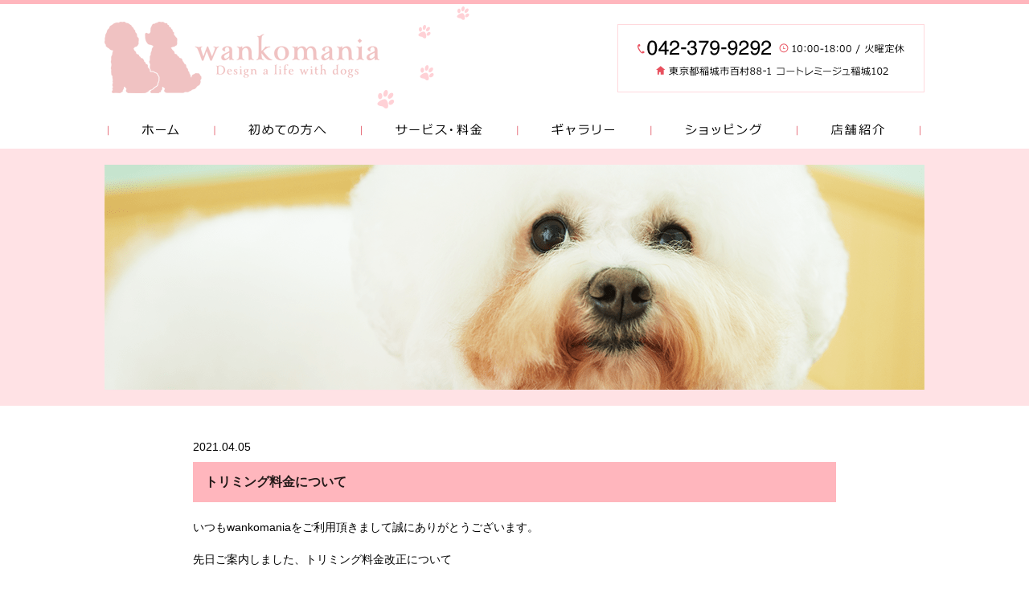

--- FILE ---
content_type: text/html; charset=UTF-8
request_url: https://www.wankomania.com/archive/867
body_size: 11225
content:
<!DOCTYPE html>
<html lang="ja">
<head>

<!-- Google Tag Manager -->
<script>(function(w,d,s,l,i){w[l]=w[l]||[];w[l].push({'gtm.start':
new Date().getTime(),event:'gtm.js'});var f=d.getElementsByTagName(s)[0],
j=d.createElement(s),dl=l!='dataLayer'?'&l='+l:'';j.async=true;j.src=
'https://www.googletagmanager.com/gtm.js?id='+i+dl;f.parentNode.insertBefore(j,f);
})(window,document,'script','dataLayer','GTM-5HLN5NQ');</script>
<!-- End Google Tag Manager -->


<meta charset="UTF-8">
<meta name="format-detection" content="telephone=no">
<meta http-equiv="X-UA-Compatible" content="IE=edge">
<!-- wp_header -->
<title>トリミング料金について | wankomania-Design a life with dogs-</title>

		<!-- All in One SEO 4.1.4.4 -->
		<meta name="description" content="いつもwankomaniaをご利用頂きまして誠にありがとうございます。 先日ご案内しました、トリミング料金改正について 新料金の詳細が確定しましたのでお知らせ致します。 ✨料金改正の詳細、オー […]" />
		<meta name="robots" content="max-image-preview:large" />
		<link rel="canonical" href="https://www.wankomania.com/archive/867" />
		<meta name="google" content="nositelinkssearchbox" />
		<script type="application/ld+json" class="aioseo-schema">
			{"@context":"https:\/\/schema.org","@graph":[{"@type":"WebSite","@id":"https:\/\/www.wankomania.com\/#website","url":"https:\/\/www.wankomania.com\/","name":"wankomania-Design a life with dogs-","inLanguage":"ja","publisher":{"@id":"https:\/\/www.wankomania.com\/#organization"}},{"@type":"Organization","@id":"https:\/\/www.wankomania.com\/#organization","name":"wankomania-Design a life with dogs-","url":"https:\/\/www.wankomania.com\/"},{"@type":"BreadcrumbList","@id":"https:\/\/www.wankomania.com\/archive\/867#breadcrumblist","itemListElement":[{"@type":"ListItem","@id":"https:\/\/www.wankomania.com\/#listItem","position":1,"item":{"@type":"WebPage","@id":"https:\/\/www.wankomania.com\/","name":"\u30db\u30fc\u30e0","description":"\u6771\u4eac\u90fd\u7a32\u57ce\u5e02\u306b\u3042\u308b\u30c8\u30ea\u30df\u30f3\u30b0\u30b5\u30ed\u30f3\u3010\u72ac\u306e\u7f8e\u5bb9\u5ba4 \u308f\u3093\u3053\u307e\u306b\u3042\u3011\u3067\u306f\u3001\u5bb6\u65cf\u306b\u8fce\u3048\u305f\u5c0f\u3055\u306a\u547d\u304c1\u65e5\u3067\u3082\u9577\u304f\u300c\u53ef\u611b\u304f\u300d\u300c\u697d\u3057\u304f\u300d\u300c\u5143\u6c17\u306b\u300d\u98fc\u3044\u4e3b\u306e\u7686\u69d8\u3068\u65e5\u3005\u904e\u3054\u305b\u308b\u3088\u3046\u306b\u6280\u8853\u3068\u77e5\u8b58\u306e\u5411\u4e0a\u306b\u52aa\u3081\u3001\u5171\u306b\u6b69\u3093\u3067\u307e\u3044\u308a\u307e\u3059\u3002\u30ef\u30f3\u3061\u3083\u3093\u3078\u306e\u30b5\u30fc\u30d3\u30b9\u306e\u6d41\u308c\u3092\u3054\u7d39\u4ecb\u3057\u3066\u304a\u308a\u307e\u3059\u3002","url":"https:\/\/www.wankomania.com\/"}}]},{"@type":"Person","@id":"https:\/\/www.wankomania.com\/archive\/author\/webadmin#author","url":"https:\/\/www.wankomania.com\/archive\/author\/webadmin","name":"webadmin","image":{"@type":"ImageObject","@id":"https:\/\/www.wankomania.com\/archive\/867#authorImage","url":"https:\/\/secure.gravatar.com\/avatar\/ba1ac832d1f2e05a9ddf57c854cb4af5?s=96&d=mm&r=g","width":96,"height":96,"caption":"webadmin"}},{"@type":"WebPage","@id":"https:\/\/www.wankomania.com\/archive\/867#webpage","url":"https:\/\/www.wankomania.com\/archive\/867","name":"\u30c8\u30ea\u30df\u30f3\u30b0\u6599\u91d1\u306b\u3064\u3044\u3066 | wankomania-Design a life with dogs-","description":"\u3044\u3064\u3082wankomania\u3092\u3054\u5229\u7528\u9802\u304d\u307e\u3057\u3066\u8aa0\u306b\u3042\u308a\u304c\u3068\u3046\u3054\u3056\u3044\u307e\u3059\u3002 \u5148\u65e5\u3054\u6848\u5185\u3057\u307e\u3057\u305f\u3001\u30c8\u30ea\u30df\u30f3\u30b0\u6599\u91d1\u6539\u6b63\u306b\u3064\u3044\u3066 \u65b0\u6599\u91d1\u306e\u8a73\u7d30\u304c\u78ba\u5b9a\u3057\u307e\u3057\u305f\u306e\u3067\u304a\u77e5\u3089\u305b\u81f4\u3057\u307e\u3059\u3002 \u2728\u6599\u91d1\u6539\u6b63\u306e\u8a73\u7d30\u3001\u30aa\u30fc [\u2026]","inLanguage":"ja","isPartOf":{"@id":"https:\/\/www.wankomania.com\/#website"},"breadcrumb":{"@id":"https:\/\/www.wankomania.com\/archive\/867#breadcrumblist"},"author":"https:\/\/www.wankomania.com\/archive\/author\/webadmin#author","creator":"https:\/\/www.wankomania.com\/archive\/author\/webadmin#author","datePublished":"2021-04-04T15:32:54+09:00","dateModified":"2021-10-13T01:59:09+09:00"},{"@type":"Article","@id":"https:\/\/www.wankomania.com\/archive\/867#article","name":"\u30c8\u30ea\u30df\u30f3\u30b0\u6599\u91d1\u306b\u3064\u3044\u3066 | wankomania-Design a life with dogs-","description":"\u3044\u3064\u3082wankomania\u3092\u3054\u5229\u7528\u9802\u304d\u307e\u3057\u3066\u8aa0\u306b\u3042\u308a\u304c\u3068\u3046\u3054\u3056\u3044\u307e\u3059\u3002 \u5148\u65e5\u3054\u6848\u5185\u3057\u307e\u3057\u305f\u3001\u30c8\u30ea\u30df\u30f3\u30b0\u6599\u91d1\u6539\u6b63\u306b\u3064\u3044\u3066 \u65b0\u6599\u91d1\u306e\u8a73\u7d30\u304c\u78ba\u5b9a\u3057\u307e\u3057\u305f\u306e\u3067\u304a\u77e5\u3089\u305b\u81f4\u3057\u307e\u3059\u3002 \u2728\u6599\u91d1\u6539\u6b63\u306e\u8a73\u7d30\u3001\u30aa\u30fc [\u2026]","inLanguage":"ja","headline":"\u30c8\u30ea\u30df\u30f3\u30b0\u6599\u91d1\u306b\u3064\u3044\u3066","author":{"@id":"https:\/\/www.wankomania.com\/archive\/author\/webadmin#author"},"publisher":{"@id":"https:\/\/www.wankomania.com\/#organization"},"datePublished":"2021-04-04T15:32:54+09:00","dateModified":"2021-10-13T01:59:09+09:00","articleSection":"\u30cb\u30e5\u30fc\u30b9\u3010APP\u9023\u52d5\u3011, \u30d6\u30ed\u30b0","mainEntityOfPage":{"@id":"https:\/\/www.wankomania.com\/archive\/867#webpage"},"isPartOf":{"@id":"https:\/\/www.wankomania.com\/archive\/867#webpage"},"image":{"@type":"ImageObject","@id":"https:\/\/www.wankomania.com\/#articleImage","url":"https:\/\/www.wankomania.com\/manasys\/wp-content\/uploads\/f6c0459fb77bd96bbdc26d35655c7834.jpg","width":1240,"height":1754}}]}
		</script>
		<!-- All in One SEO -->

<link rel='dns-prefetch' href='//cdnjs.cloudflare.com' />
<link rel='dns-prefetch' href='//s.w.org' />
		<script type="text/javascript">
			window._wpemojiSettings = {"baseUrl":"https:\/\/s.w.org\/images\/core\/emoji\/13.1.0\/72x72\/","ext":".png","svgUrl":"https:\/\/s.w.org\/images\/core\/emoji\/13.1.0\/svg\/","svgExt":".svg","source":{"concatemoji":"https:\/\/www.wankomania.com\/manasys\/wp-includes\/js\/wp-emoji-release.min.js?ver=5.8.1"}};
			!function(e,a,t){var n,r,o,i=a.createElement("canvas"),p=i.getContext&&i.getContext("2d");function s(e,t){var a=String.fromCharCode;p.clearRect(0,0,i.width,i.height),p.fillText(a.apply(this,e),0,0);e=i.toDataURL();return p.clearRect(0,0,i.width,i.height),p.fillText(a.apply(this,t),0,0),e===i.toDataURL()}function c(e){var t=a.createElement("script");t.src=e,t.defer=t.type="text/javascript",a.getElementsByTagName("head")[0].appendChild(t)}for(o=Array("flag","emoji"),t.supports={everything:!0,everythingExceptFlag:!0},r=0;r<o.length;r++)t.supports[o[r]]=function(e){if(!p||!p.fillText)return!1;switch(p.textBaseline="top",p.font="600 32px Arial",e){case"flag":return s([127987,65039,8205,9895,65039],[127987,65039,8203,9895,65039])?!1:!s([55356,56826,55356,56819],[55356,56826,8203,55356,56819])&&!s([55356,57332,56128,56423,56128,56418,56128,56421,56128,56430,56128,56423,56128,56447],[55356,57332,8203,56128,56423,8203,56128,56418,8203,56128,56421,8203,56128,56430,8203,56128,56423,8203,56128,56447]);case"emoji":return!s([10084,65039,8205,55357,56613],[10084,65039,8203,55357,56613])}return!1}(o[r]),t.supports.everything=t.supports.everything&&t.supports[o[r]],"flag"!==o[r]&&(t.supports.everythingExceptFlag=t.supports.everythingExceptFlag&&t.supports[o[r]]);t.supports.everythingExceptFlag=t.supports.everythingExceptFlag&&!t.supports.flag,t.DOMReady=!1,t.readyCallback=function(){t.DOMReady=!0},t.supports.everything||(n=function(){t.readyCallback()},a.addEventListener?(a.addEventListener("DOMContentLoaded",n,!1),e.addEventListener("load",n,!1)):(e.attachEvent("onload",n),a.attachEvent("onreadystatechange",function(){"complete"===a.readyState&&t.readyCallback()})),(n=t.source||{}).concatemoji?c(n.concatemoji):n.wpemoji&&n.twemoji&&(c(n.twemoji),c(n.wpemoji)))}(window,document,window._wpemojiSettings);
		</script>
		<style>
	.themify_builder .wow { visibility: hidden; }
	div:not(.caroufredsel_wrapper) > .themify_builder_slider > li:not(:first-child), .mfp-hide { display: none; }
a.themify_lightbox, .module-gallery a, .gallery-icon, .themify_lightboxed_images .post a[href$="jpg"], .themify_lightboxed_images .post a[href$="gif"], .themify_lightboxed_images .post a[href$="png"], .themify_lightboxed_images .post a[href$="JPG"], .themify_lightboxed_images .post a[href$="GIF"], .themify_lightboxed_images .post a[href$="PNG"], .themify_lightboxed_images .post a[href$="jpeg"], .themify_lightboxed_images .post a[href$="JPEG"] { cursor:not-allowed; }
	.themify_lightbox_loaded a.themify_lightbox, .themify_lightbox_loaded .module-gallery a, .themify_lightbox_loaded .gallery-icon { cursor:pointer; }
	</style><style type="text/css">
img.wp-smiley,
img.emoji {
	display: inline !important;
	border: none !important;
	box-shadow: none !important;
	height: 1em !important;
	width: 1em !important;
	margin: 0 .07em !important;
	vertical-align: -0.1em !important;
	background: none !important;
	padding: 0 !important;
}
</style>
	<link rel='stylesheet' id='sb_instagram_styles-css'  href='https://www.wankomania.com/manasys/wp-content/plugins/instagram-feed/css/sbi-styles.min.css?ver=2.9.3.1' type='text/css' media='all' />
<link rel="preload" href="https://www.wankomania.com/manasys/wp-content/themes/basic/themify/css/themify.common.css?ver=4.9.0" as="style" /><meta name="themify-framework-css" data-href="https://www.wankomania.com/manasys/wp-content/themes/basic/themify/css/themify.framework.css?ver=4.9.0" content="themify-framework-css" id="themify-framework-css" /><meta name="builder-styles-css" data-href="https://www.wankomania.com/manasys/wp-content/themes/basic/themify/themify-builder/css/themify-builder-style.css?ver=4.9.0" content="builder-styles-css" id="builder-styles-css" />
<link rel='stylesheet' id='wp-block-library-css'  href='https://www.wankomania.com/manasys/wp-includes/css/dist/block-library/style.min.css?ver=5.8.1' type='text/css' media='all' />
<link rel="preload" href="https://www.wankomania.com/manasys/wp-content/themes/basic/style.css?ver=20200403" as="style" /><link rel="preload" href="https://www.wankomania.com/manasys/wp-content/themes/basic-child/style.css?ver=5.8.1" as="style" /><link rel='stylesheet' id='vt-custom-css'  href='https://www.wankomania.com/manasys/wp-content/themes/basic-child/vt_custom.css?ver=202110130418' type='text/css' media='all' />
<link rel="preload" href="https://www.wankomania.com/manasys/wp-content/themes/basic/media-queries.css?ver=20200403" as="style" /><link rel="preload" href="https://www.wankomania.com/manasys/wp-content/uploads/themify-customizer.css?ver=21.09.28.14.36.13" as="style" /><script type='text/javascript' src='https://www.wankomania.com/manasys/wp-includes/js/jquery/jquery.min.js?ver=3.6.0' id='jquery-core-js'></script>
<script type='text/javascript' src='https://www.wankomania.com/manasys/wp-includes/js/jquery/jquery-migrate.min.js?ver=3.3.2' id='jquery-migrate-js'></script>
<script type='text/javascript' src='//cdnjs.cloudflare.com/ajax/libs/jquery-easing/1.4.1/jquery.easing.min.js?ver=5.8.1' id='jquery-easing-js'></script>


<link href="https://www.wankomania.com/manasys/wp-content/uploads/favicon.png" rel="shortcut icon" /> 




	
	<script type="text/javascript">
	    var tf_mobile_menu_trigger_point = 768;
	</script>
	
<meta name="viewport" content="width=device-width, initial-scale=1">



</head>

<body class="post-template-default single single-post postid-867 single-format-standard themify-fw-4-9-0 basic-2-4-0 skin-default webkit not-ie default_width sidebar-none no-home no-touch themify_lightboxed_images builder-parallax-scrolling-active">

<!-- Google Tag Manager (noscript) -->
<noscript><iframe src="https://www.googletagmanager.com/ns.html?id=GTM-5HLN5NQ"
height="0" width="0" style="display:none;visibility:hidden"></iframe></noscript>
<!-- End Google Tag Manager (noscript) -->

<script type="text/javascript">
	function themifyMobileMenuTrigger(e) {
		var w = document.body.clientWidth;
		if( w > 0 && w <= tf_mobile_menu_trigger_point ) {
			document.body.classList.add( 'mobile_menu_active' );
		} else {
			document.body.classList.remove( 'mobile_menu_active' );
		}
		
	}
	themifyMobileMenuTrigger();
	var _init =function () {
	    jQuery( window ).on('tfsmartresize.tf_mobile_menu', themifyMobileMenuTrigger );
	    document.removeEventListener( 'DOMContentLoaded', _init, {once:true,passive:true} );
	    _init=null;
	};
	document.addEventListener( 'DOMContentLoaded', _init, {once:true,passive:true} );
</script>


<div id="pagewrap" class="hfeed site">

	<div id="headerwrap" class="headerwrap">

				<header id="header" class="header pagewidth" itemscope="itemscope" itemtype="https://schema.org/WPHeader">
			

						<hgroup>
				<div id="site-logo"><a href="https://www.wankomania.com" title="wankomania-Design a life with dogs-"><img src="https://www.wankomania.com/manasys/wp-content/uploads/logo.png" alt="wankomania-Design a life with dogs-" title="logo" /></a></div>								<div class="hd_info"><img src="https://www.wankomania.com/manasys/wp-content/uploads/top_info.png"></div>
			</hgroup>


						<nav id="main-menu-container" class="main-menu-container" itemscope="itemscope" itemtype="https://schema.org/SiteNavigationElement">
				<ul id="main-menu" class="main-menu menu-name-main-menu"><li id="menu-item-266" class="navi1 menu-item menu-item-type-post_type menu-item-object-page menu-item-home menu-item-266"><a href="https://www.wankomania.com/">ホーム</a></li>
<li id="menu-item-389" class="navi2 menu-item menu-item-type-post_type menu-item-object-page menu-item-389"><a href="https://www.wankomania.com/first">初めての方へ</a></li>
<li id="menu-item-390" class="navi3 menu-item menu-item-type-post_type menu-item-object-page menu-item-390"><a href="https://www.wankomania.com/service">サービス・料金</a></li>
<li id="menu-item-391" class="navi4 menu-item menu-item-type-post_type menu-item-object-page menu-item-391"><a href="https://www.wankomania.com/gallery">ギャラリー</a></li>
<li id="menu-item-392" class="navi5 menu-item menu-item-type-post_type menu-item-object-page menu-item-392"><a href="https://www.wankomania.com/shopping">ショッピング</a></li>
<li id="menu-item-393" class="navi6 menu-item menu-item-type-post_type menu-item-object-page menu-item-393"><a href="https://www.wankomania.com/info">店舗紹介</a></li>
<li id="menu-item-396" class="navi7 menu-item menu-item-type-post_type menu-item-object-page menu-item-396"><a href="https://www.wankomania.com/blog">オーナーのワンちゃん豆知識</a></li>
</ul>			</nav>
							<div id="menu-button" class="menu-button">
				<div class="ham-lines">
					<span></span>
				</div>
				<div class="ham-text">MENU</div>
				</div>
		

					</header>
        		<!-- /#header -->

	</div>
	<!-- /#headerwrap -->
				<div id="main">
			<img src="https://www.wankomania.com/manasys/wp-content/uploads/post_main.png">
			</div>
		<div id="body" class="clearfix bodywrap">
    


<!-- layout-container -->
<div id="layout" class="pagewidth clearfix">

		<!-- content -->
	<div id="content" class="list-post">
    			
		



<article id="post-867" class="post clearfix cat-8 cat-7 post-867 type-post status-publish format-standard hentry category-topics category-blog has-post-title has-post-date has-post-category has-post-tag has-post-comment has-post-author ">
	
	
	<div class="post-content">

					<time datetime="2021-04-05" class="post-date entry-date updated">2021.04.05</time>

		
					 <h1 class="post-title entry-title">トリミング料金について </h1>		
		
		<div class="entry-content">

		
			<p>いつもwankomaniaをご利用頂きまして誠にありがとうございます。</p>
<p>先日ご案内しました、トリミング料金改正について</p>
<p>新料金の詳細が確定しましたのでお知らせ致します。</p>
<p>&nbsp;</p>
<p>&nbsp;</p>
<p>✨料金改正の詳細、オーダーメイドトリミングについては</p>
<p><a href="?p=606">トリミング料金改定のご案内</a></p>
<p>↑こちらをご確認ください。</p>
<p>&nbsp;</p>
<p>?<strong>通常の料金表</strong></p>
<p>?<strong>ビションフリーゼ専用の料金表</strong></p>
<p>の2種類ございます。</p>
<p>&nbsp;</p>
<p>〇 新料金表 〇</p>
<p>※ビションフリーゼを除く犬種の料金表になります。</p>
<p>※スムースコートのわんちゃんは料金表の金額と多少異なりますのでご連絡ください。<br />
<img loading="lazy" class="alignnone size-medium wp-image-872" src="https://www.wankomania.com/manasys/wp-content/uploads/f6c0459fb77bd96bbdc26d35655c7834-212x300.jpg" alt="" width="212" height="300" srcset="https://www.wankomania.com/manasys/wp-content/uploads/f6c0459fb77bd96bbdc26d35655c7834-212x300.jpg 212w, https://www.wankomania.com/manasys/wp-content/uploads/f6c0459fb77bd96bbdc26d35655c7834-724x1024.jpg 724w, https://www.wankomania.com/manasys/wp-content/uploads/f6c0459fb77bd96bbdc26d35655c7834-768x1086.jpg 768w, https://www.wankomania.com/manasys/wp-content/uploads/f6c0459fb77bd96bbdc26d35655c7834-1086x1536.jpg 1086w, https://www.wankomania.com/manasys/wp-content/uploads/f6c0459fb77bd96bbdc26d35655c7834.jpg 1240w" sizes="(max-width: 212px) 100vw, 212px" /><br />
<span style="font-size: 20px;"><strong><a href="https://www.wankomania.com/manasys/wp-content/uploads/5c0619898c1e169361932c2839ded748-1.pdf" target="_blank" rel="noopener">新料金表</a></strong></span></p>
<p>&nbsp;</p>
<p>〇 新料金表(ビションフリーゼ専用) 〇<br />
<img loading="lazy" class="size-medium wp-image-871 alignnone" src="https://www.wankomania.com/manasys/wp-content/uploads/e8f038316790d9b1ebebcc417b354f5f-212x300.jpg" alt="" width="212" height="300" srcset="https://www.wankomania.com/manasys/wp-content/uploads/e8f038316790d9b1ebebcc417b354f5f-212x300.jpg 212w, https://www.wankomania.com/manasys/wp-content/uploads/e8f038316790d9b1ebebcc417b354f5f-724x1024.jpg 724w, https://www.wankomania.com/manasys/wp-content/uploads/e8f038316790d9b1ebebcc417b354f5f-768x1086.jpg 768w, https://www.wankomania.com/manasys/wp-content/uploads/e8f038316790d9b1ebebcc417b354f5f-1086x1536.jpg 1086w, https://www.wankomania.com/manasys/wp-content/uploads/e8f038316790d9b1ebebcc417b354f5f.jpg 1240w" sizes="(max-width: 212px) 100vw, 212px" /><br />
<span style="font-size: 18px;"><strong><a href="https://www.wankomania.com/manasys/wp-content/uploads/f569f0552886641aeb2a33ff2fa6b9fb.pdf" target="_blank" rel="noopener">新料金表（ビションフリーゼ専用）</a></strong></span></p>
<p>&nbsp;</p>
<p>&nbsp;</p>
<p>&nbsp;</p>
<p>Design a life with dogs  <span style="font-size: 20px;"><strong>wankomania</strong></span></p>
<p>〒206-0824</p>
<p>東京都稲城市若葉台1-37-2区間Ａ</p>
<p>TEL☎042-379-9292</p>
<p>営業時間?10:00~18:00</p>
<p>定休日?月・火曜日</p>
<div id="themify_builder_content-867" data-postid="867" class="themify_builder_content themify_builder_content-867 themify_builder">
    </div>
<!-- /themify_builder_content -->

		
		</div><!-- /.entry-content -->

		
	</div>
	<!-- /.post-content -->
	
</article>
<!-- /.post -->

				
		
		
		        
			

				<div class="history-back-container">
			<a class="history-back-button" href="javascript:history.back();">一覧へ戻る</a>
		</div>

	</div>
	<!-- /content -->
    


</div>
<!-- /layout-container -->
	


	    </div>
	<!-- /body -->
		
	<div id="footerwrap">

    			<footer id="footer" class="pagewidth clearfix" itemscope="itemscope" itemtype="https://schema.org/WPFooter">
				

					
			<ul id="footer-nav" class="footer-nav menu-name-main-menu"><li class="navi1 menu-item menu-item-type-post_type menu-item-object-page menu-item-home menu-item-266"><a href="https://www.wankomania.com/">ホーム</a></li>
<li class="navi2 menu-item menu-item-type-post_type menu-item-object-page menu-item-389"><a href="https://www.wankomania.com/first">初めての方へ</a></li>
<li class="navi3 menu-item menu-item-type-post_type menu-item-object-page menu-item-390"><a href="https://www.wankomania.com/service">サービス・料金</a></li>
<li class="navi4 menu-item menu-item-type-post_type menu-item-object-page menu-item-391"><a href="https://www.wankomania.com/gallery">ギャラリー</a></li>
<li class="navi5 menu-item menu-item-type-post_type menu-item-object-page menu-item-392"><a href="https://www.wankomania.com/shopping">ショッピング</a></li>
<li class="navi6 menu-item menu-item-type-post_type menu-item-object-page menu-item-393"><a href="https://www.wankomania.com/info">店舗紹介</a></li>
<li class="navi7 menu-item menu-item-type-post_type menu-item-object-page menu-item-396"><a href="https://www.wankomania.com/blog">オーナーのワンちゃん豆知識</a></li>
</ul>
			

						
			<link rel="preload" href="https://www.wankomania.com/manasys/wp-content/themes/basic/themify/themify-builder/css/themify-builder-style.css?ver=4.9.0" as="style" /><script type="text/javascript">
				if(document.getElementById( "themify-builder-style" )===null ){
					var el =  document.getElementById( "builder-styles-css" );
					if(el!==null){
					var link = document.createElement("link");
					link.id="themify-builder-style";
					link.rel="stylesheet";
					link.type="text/css";
					link.href=el.getAttribute("data-href");
					el.parentNode.replaceChild( link, el);
					}
				}
			</script><link class="themify-builder-generated-css" id="themify-builder-397-generated" rel="stylesheet" href="https://www.wankomania.com/manasys/wp-content/uploads/themify-css/themify-builder-397-generated.css?ver=1634099176" type="text/css" /><div class="themify_builder_content themify_builder_content-397 themify_builder not_editable_builder" data-postid="397">
    	<!-- module_row -->
	<div   class="themify_builder_row module_row clearfix repeat fullwidth_row_container module_row_0 themify_builder_397_row module_row_397-0 tb_ya3t199">
	    	    <div class="row_inner col_align_top" >
			<div  class="module_column tb-column col4-2 first tb_397_column module_column_0 module_column_397-0-0 tb_wkou200">
	    	    	        <div class="tb-column-inner">
		        <!-- module image -->
    <div  class="module module-image tb_iona221  image-center ft_img_1 ">
	                <div class="image-wrap">
                            <a href="?page_id=394"
                                      >
                                           <img width="353" height="104" src="https://www.wankomania.com/manasys/wp-content/uploads/footer_img_1.png" class="attachment-full size-full" alt="" loading="lazy" srcset="https://www.wankomania.com/manasys/wp-content/uploads/footer_img_1.png 353w, https://www.wankomania.com/manasys/wp-content/uploads/footer_img_1-300x88.png 300w" sizes="(max-width: 353px) 100vw, 353px" />                </a>
            
                        </div>
            <!-- /image-wrap -->
        
        
        </div>
    <!-- /module image -->
	        </div>
	    	</div>
		<div  class="module_column tb-column col4-2 last tb_397_column module_column_1 module_column_397-0-1 tb_6ty9644">
	    	    	        <div class="tb-column-inner">
		        <!-- module image -->
    <div  class="module module-image tb_xb3h186  image-center ft_img_2 ">
	                <div class="image-wrap">
                            <a href="?page_id=385"
                                      >
                                           <img width="353" height="104" src="https://www.wankomania.com/manasys/wp-content/uploads/footer_img_2.png" class="attachment-full size-full" alt="" loading="lazy" srcset="https://www.wankomania.com/manasys/wp-content/uploads/footer_img_2.png 353w, https://www.wankomania.com/manasys/wp-content/uploads/footer_img_2-300x88.png 300w" sizes="(max-width: 353px) 100vw, 353px" />                </a>
            
                        </div>
            <!-- /image-wrap -->
        
        
        </div>
    <!-- /module image -->
	        </div>
	    	</div>
		    </div>
	    <!-- /row_inner -->
	</div>
	<!-- /module_row -->
		<!-- module_row -->
	<div   class="themify_builder_row module_row clearfix module_row_1 themify_builder_397_row module_row_397-1 tb_7vp2396">
	    	    <div class="row_inner col_align_top" >
			<div  class="module_column tb-column col2-1 first tb_397_column module_column_0 module_column_397-1-0 tb_dtvc396">
	    	    	        <div class="tb-column-inner">
		        <!-- module image -->
    <div  class="module module-image tb_vdgv30  image-top ft_img_3 ">
	                <div class="image-wrap">
                            <img width="303" height="79" src="https://www.wankomania.com/manasys/wp-content/uploads/ft_logo.png" class="attachment-full size-full" alt="" loading="lazy" srcset="https://www.wankomania.com/manasys/wp-content/uploads/ft_logo.png 303w, https://www.wankomania.com/manasys/wp-content/uploads/ft_logo-300x78.png 300w" sizes="(max-width: 303px) 100vw, 303px" />            
                        </div>
            <!-- /image-wrap -->
        
        
        </div>
    <!-- /module image -->
<!-- module text -->
<div  class="module module-text tb_ukr1488 ft_text_1   ">
            <div  class="tb_text_wrap">
    <p><span style="color: #e8515f;"><strong>動物取扱業</strong></span><br />保管・販売：東京都第103037号<!--登録日：平成27年11月17日　有効期限：平成32年11月16日--><br />登録者（責任者）：佐久間優子</p>    </div>
</div>
<!-- /module text -->
	        </div>
	    	</div>
		<div  class="module_column tb-column col2-1 last tb_397_column module_column_1 module_column_397-1-1 tb_o0a6397">
	    	    	        <div class="tb-column-inner">
		    <!-- module text -->
<div  class="module module-text tb_zzj7685 ft_table_1   ">
            <div  class="tb_text_wrap">
    <table><tbody><tr><td>住所</td><td>〒206-0824 東京都稲城市若葉台1-37-2 区画A（広い駐車場あり）</td></tr><tr><td>TEL</td><td>042-379-9292</td></tr><tr><td>営業時間</td><td>10:00〜18:00</td></tr><tr><td>定休日</td><td>火曜日</td></tr></tbody></table>    </div>
</div>
<!-- /module text -->
	        </div>
	    	</div>
		    </div>
	    <!-- /row_inner -->
	</div>
	<!-- /module_row -->
	</div>

						<div class="sp-footer-icons-container">
				<a href="tel:0423799292" class="sp-footer-tel" onclick="ga('send', 'event', 'click', 'tel-tap');"><i class="fa fa-phone" aria-hidden="true"></i>TEL</a>
				<a href="https://g.page/wankomania?share" class="sp-footer-map" target= "_blank" rel="noopener"><i class="fa fa-map-marker" aria-hidden="true"></i>MAP</a>
				<a href="#pagewrap" class="sp-footer-backtop"><i class="fa fa-chevron-up" aria-hidden="true"></i>PAGE TOP</a>
			</div>


						<div id="pc-backtop"><a href="#pagewrap"><img src="https://www.wankomania.com/manasys/wp-content/uploads/rtt.png" alt="ページトップに戻る"></a></div>


					</footer>
		<!-- /#footer --> 
				
		<div class="copyright-container">
				<span class="copyright">©2026 Design a Life with Dogs wankomania</span>				
				<span class="x-logo"><a href="https://www.xloop.co.jp/" target= "_blank" rel="noopener"><img src="https://www.wankomania.com/manasys/wp-content/uploads/xloop.png" alt=""></a></span>
				<span class="n-logo"><a href="http://navi-co.net/" target= "_blank" rel="noopener"><img src="https://www.wankomania.com/manasys/wp-content/uploads/navico.png" alt=""></a></span>
			</div>
		
	</div>
	<!-- /#footerwrap -->
	
</div>
<!-- /#pagewrap -->



<!-- wp_footer -->


<!-- Instagram Feed JS -->
<script type="text/javascript">
var sbiajaxurl = "https://www.wankomania.com/manasys/wp-admin/admin-ajax.php";
</script>
<link rel='stylesheet' id='themify-common-css'  href='https://www.wankomania.com/manasys/wp-content/themes/basic/themify/css/themify.common.css?ver=4.9.0' type='text/css' media='all' />
<link rel='stylesheet' id='theme-style-css'  href='https://www.wankomania.com/manasys/wp-content/themes/basic/style.css?ver=20200403' type='text/css' media='all' />
<link rel='stylesheet' id='theme-style-child-css'  href='https://www.wankomania.com/manasys/wp-content/themes/basic-child/style.css?ver=5.8.1' type='text/css' media='all' />
<link rel='stylesheet' id='themify-media-queries-css'  href='https://www.wankomania.com/manasys/wp-content/themes/basic/media-queries.css?ver=20200403' type='text/css' media='all' />
<link rel='stylesheet' id='themify-customize-css'  href='https://www.wankomania.com/manasys/wp-content/uploads/themify-customizer.css?ver=21.09.28.14.36.13' type='text/css' media='all' />
<script type='text/javascript' id='themify-main-script-js-extra'>
/* <![CDATA[ */
var themify_vars = {"version":"4.9.0","url":"https:\/\/www.wankomania.com\/manasys\/wp-content\/themes\/basic\/themify","wp":"5.8.1","map_key":null,"bing_map_key":null,"includesURL":"https:\/\/www.wankomania.com\/manasys\/wp-includes\/","isCached":null,"commentUrl":"","minify":{"css":{"themify-icons":0,"lightbox":0,"main":0,"themify-builder-style":0},"js":{"backstretch.themify-version":0,"bigvideo":0,"themify.dropdown":0,"themify.builder.script":0,"themify.scroll-highlight":0,"themify-youtube-bg":0,"themify-ticks":0}},"media":{"css":{"wp-mediaelement":{"src":"https:\/\/www.wankomania.com\/wp-includes\/js\/mediaelement\/wp-mediaelement.min.css","v":false},"mediaelement":{"src":"https:\/\/www.wankomania.com\/wp-includes\/js\/mediaelement\/mediaelementplayer-legacy.min.css","v":"4.2.16"}},"_wpmejsSettings":"var _wpmejsSettings = {\"pluginPath\":\"\\\/manasys\\\/wp-includes\\\/js\\\/mediaelement\\\/\",\"classPrefix\":\"mejs-\",\"stretching\":\"responsive\"};","js":{"mediaelement-core":{"src":"https:\/\/www.wankomania.com\/wp-includes\/js\/mediaelement\/mediaelement-and-player.min.js","v":"4.2.16","extra":{"before":[false,"var mejsL10n = {\"language\":\"ja\",\"strings\":{\"mejs.download-file\":\"\\u30d5\\u30a1\\u30a4\\u30eb\\u3092\\u30c0\\u30a6\\u30f3\\u30ed\\u30fc\\u30c9\",\"mejs.install-flash\":\"\\u3054\\u5229\\u7528\\u306e\\u30d6\\u30e9\\u30a6\\u30b6\\u30fc\\u306f Flash Player \\u304c\\u7121\\u52b9\\u306b\\u306a\\u3063\\u3066\\u3044\\u308b\\u304b\\u3001\\u30a4\\u30f3\\u30b9\\u30c8\\u30fc\\u30eb\\u3055\\u308c\\u3066\\u3044\\u307e\\u305b\\u3093\\u3002Flash Player \\u30d7\\u30e9\\u30b0\\u30a4\\u30f3\\u3092\\u6709\\u52b9\\u306b\\u3059\\u308b\\u304b\\u3001\\u6700\\u65b0\\u30d0\\u30fc\\u30b8\\u30e7\\u30f3\\u3092 https:\\\/\\\/get.adobe.com\\\/jp\\\/flashplayer\\\/ \\u304b\\u3089\\u30a4\\u30f3\\u30b9\\u30c8\\u30fc\\u30eb\\u3057\\u3066\\u304f\\u3060\\u3055\\u3044\\u3002\",\"mejs.fullscreen\":\"\\u30d5\\u30eb\\u30b9\\u30af\\u30ea\\u30fc\\u30f3\",\"mejs.play\":\"\\u518d\\u751f\",\"mejs.pause\":\"\\u505c\\u6b62\",\"mejs.time-slider\":\"\\u30bf\\u30a4\\u30e0\\u30b9\\u30e9\\u30a4\\u30c0\\u30fc\",\"mejs.time-help-text\":\"1\\u79d2\\u9032\\u3080\\u306b\\u306f\\u5de6\\u53f3\\u77e2\\u5370\\u30ad\\u30fc\\u3092\\u300110\\u79d2\\u9032\\u3080\\u306b\\u306f\\u4e0a\\u4e0b\\u77e2\\u5370\\u30ad\\u30fc\\u3092\\u4f7f\\u3063\\u3066\\u304f\\u3060\\u3055\\u3044\\u3002\",\"mejs.live-broadcast\":\"\\u751f\\u653e\\u9001\",\"mejs.volume-help-text\":\"\\u30dc\\u30ea\\u30e5\\u30fc\\u30e0\\u8abf\\u7bc0\\u306b\\u306f\\u4e0a\\u4e0b\\u77e2\\u5370\\u30ad\\u30fc\\u3092\\u4f7f\\u3063\\u3066\\u304f\\u3060\\u3055\\u3044\\u3002\",\"mejs.unmute\":\"\\u30df\\u30e5\\u30fc\\u30c8\\u89e3\\u9664\",\"mejs.mute\":\"\\u30df\\u30e5\\u30fc\\u30c8\",\"mejs.volume-slider\":\"\\u30dc\\u30ea\\u30e5\\u30fc\\u30e0\\u30b9\\u30e9\\u30a4\\u30c0\\u30fc\",\"mejs.video-player\":\"\\u52d5\\u753b\\u30d7\\u30ec\\u30fc\\u30e4\\u30fc\",\"mejs.audio-player\":\"\\u97f3\\u58f0\\u30d7\\u30ec\\u30fc\\u30e4\\u30fc\",\"mejs.captions-subtitles\":\"\\u30ad\\u30e3\\u30d7\\u30b7\\u30e7\\u30f3\\\/\\u5b57\\u5e55\",\"mejs.captions-chapters\":\"\\u30c1\\u30e3\\u30d7\\u30bf\\u30fc\",\"mejs.none\":\"\\u306a\\u3057\",\"mejs.afrikaans\":\"\\u30a2\\u30d5\\u30ea\\u30ab\\u30fc\\u30f3\\u30b9\\u8a9e\",\"mejs.albanian\":\"\\u30a2\\u30eb\\u30d0\\u30cb\\u30a2\\u8a9e\",\"mejs.arabic\":\"\\u30a2\\u30e9\\u30d3\\u30a2\\u8a9e\",\"mejs.belarusian\":\"\\u30d9\\u30e9\\u30eb\\u30fc\\u30b7\\u8a9e\",\"mejs.bulgarian\":\"\\u30d6\\u30eb\\u30ac\\u30ea\\u30a2\\u8a9e\",\"mejs.catalan\":\"\\u30ab\\u30bf\\u30ed\\u30cb\\u30a2\\u8a9e\",\"mejs.chinese\":\"\\u4e2d\\u56fd\\u8a9e\",\"mejs.chinese-simplified\":\"\\u4e2d\\u56fd\\u8a9e (\\u7c21\\u4f53\\u5b57)\",\"mejs.chinese-traditional\":\"\\u4e2d\\u56fd\\u8a9e (\\u7e41\\u4f53\\u5b57)\",\"mejs.croatian\":\"\\u30af\\u30ed\\u30a2\\u30c1\\u30a2\\u8a9e\",\"mejs.czech\":\"\\u30c1\\u30a7\\u30b3\\u8a9e\",\"mejs.danish\":\"\\u30c7\\u30f3\\u30de\\u30fc\\u30af\\u8a9e\",\"mejs.dutch\":\"\\u30aa\\u30e9\\u30f3\\u30c0\\u8a9e\",\"mejs.english\":\"\\u82f1\\u8a9e\",\"mejs.estonian\":\"\\u30a8\\u30b9\\u30c8\\u30cb\\u30a2\\u8a9e\",\"mejs.filipino\":\"\\u30d5\\u30a3\\u30ea\\u30d4\\u30f3\\u8a9e\",\"mejs.finnish\":\"\\u30d5\\u30a3\\u30f3\\u30e9\\u30f3\\u30c9\\u8a9e\",\"mejs.french\":\"\\u30d5\\u30e9\\u30f3\\u30b9\\u8a9e\",\"mejs.galician\":\"\\u30ac\\u30ea\\u30b7\\u30a2\\u8a9e\",\"mejs.german\":\"\\u30c9\\u30a4\\u30c4\\u8a9e\",\"mejs.greek\":\"\\u30ae\\u30ea\\u30b7\\u30e3\\u8a9e\",\"mejs.haitian-creole\":\"\\u30cf\\u30a4\\u30c1\\u8a9e\",\"mejs.hebrew\":\"\\u30d8\\u30d6\\u30e9\\u30a4\\u8a9e\",\"mejs.hindi\":\"\\u30d2\\u30f3\\u30c7\\u30a3\\u30fc\\u8a9e\",\"mejs.hungarian\":\"\\u30cf\\u30f3\\u30ac\\u30ea\\u30fc\\u8a9e\",\"mejs.icelandic\":\"\\u30a2\\u30a4\\u30b9\\u30e9\\u30f3\\u30c9\\u8a9e\",\"mejs.indonesian\":\"\\u30a4\\u30f3\\u30c9\\u30cd\\u30b7\\u30a2\\u8a9e\",\"mejs.irish\":\"\\u30a2\\u30a4\\u30eb\\u30e9\\u30f3\\u30c9\\u8a9e\",\"mejs.italian\":\"\\u30a4\\u30bf\\u30ea\\u30a2\\u8a9e\",\"mejs.japanese\":\"\\u65e5\\u672c\\u8a9e\",\"mejs.korean\":\"\\u97d3\\u56fd\\u8a9e\",\"mejs.latvian\":\"\\u30e9\\u30c8\\u30d3\\u30a2\\u8a9e\",\"mejs.lithuanian\":\"\\u30ea\\u30c8\\u30a2\\u30cb\\u30a2\\u8a9e\",\"mejs.macedonian\":\"\\u30de\\u30b1\\u30c9\\u30cb\\u30a2\\u8a9e\",\"mejs.malay\":\"\\u30de\\u30ec\\u30fc\\u8a9e\",\"mejs.maltese\":\"\\u30de\\u30eb\\u30bf\\u8a9e\",\"mejs.norwegian\":\"\\u30ce\\u30eb\\u30a6\\u30a7\\u30fc\\u8a9e\",\"mejs.persian\":\"\\u30da\\u30eb\\u30b7\\u30a2\\u8a9e\",\"mejs.polish\":\"\\u30dd\\u30fc\\u30e9\\u30f3\\u30c9\\u8a9e\",\"mejs.portuguese\":\"\\u30dd\\u30eb\\u30c8\\u30ac\\u30eb\\u8a9e\",\"mejs.romanian\":\"\\u30eb\\u30fc\\u30de\\u30cb\\u30a2\\u8a9e\",\"mejs.russian\":\"\\u30ed\\u30b7\\u30a2\\u8a9e\",\"mejs.serbian\":\"\\u30bb\\u30eb\\u30d3\\u30a2\\u8a9e\",\"mejs.slovak\":\"\\u30b9\\u30ed\\u30d0\\u30ad\\u30a2\\u8a9e\",\"mejs.slovenian\":\"\\u30b9\\u30ed\\u30d9\\u30cb\\u30a2\\u8a9e\",\"mejs.spanish\":\"\\u30b9\\u30da\\u30a4\\u30f3\\u8a9e\",\"mejs.swahili\":\"\\u30b9\\u30ef\\u30d2\\u30ea\\u8a9e\",\"mejs.swedish\":\"\\u30b9\\u30a6\\u30a7\\u30fc\\u30c7\\u30f3\\u8a9e\",\"mejs.tagalog\":\"\\u30bf\\u30ac\\u30ed\\u30b0\\u8a9e\",\"mejs.thai\":\"\\u30bf\\u30a4\\u8a9e\",\"mejs.turkish\":\"\\u30c8\\u30eb\\u30b3\\u8a9e\",\"mejs.ukrainian\":\"\\u30a6\\u30af\\u30e9\\u30a4\\u30ca\\u8a9e\",\"mejs.vietnamese\":\"\\u30d9\\u30c8\\u30ca\\u30e0\\u8a9e\",\"mejs.welsh\":\"\\u30a6\\u30a7\\u30fc\\u30eb\\u30ba\\u8a9e\",\"mejs.yiddish\":\"\\u30a4\\u30c7\\u30a3\\u30c3\\u30b7\\u30e5\\u8a9e\"}};"]}},"mediaelement-migrate":{"src":"https:\/\/www.wankomania.com\/wp-includes\/js\/mediaelement\/mediaelement-migrate.min.js","v":false,"extra":""}}},"scrollTo":null};
var tbLocalScript = {"ajaxurl":"https:\/\/www.wankomania.com\/manasys\/wp-admin\/admin-ajax.php","isAnimationActive":"1","isParallaxActive":"1","isScrollEffectActive":"1","isStickyScrollActive":"1","animationInviewSelectors":[".module.wow",".module_row.wow",".builder-posts-wrap > .post.wow"],"backgroundSlider":{"autoplay":5000},"animationOffset":"100","videoPoster":"https:\/\/www.wankomania.com\/manasys\/wp-content\/themes\/basic\/themify\/themify-builder\/img\/blank.png","backgroundVideoLoop":"yes","builder_url":"https:\/\/www.wankomania.com\/manasys\/wp-content\/themes\/basic\/themify\/themify-builder","framework_url":"https:\/\/www.wankomania.com\/manasys\/wp-content\/themes\/basic\/themify","version":"4.9.0","fullwidth_support":"","fullwidth_container":"body","loadScrollHighlight":"1","addons":[],"breakpoints":{"tablet_landscape":[769,"1024"],"tablet":[681,"768"],"mobile":"680"},"ticks":{"tick":30,"ajaxurl":"https:\/\/www.wankomania.com\/manasys\/wp-admin\/admin-ajax.php","postID":867},"cf_api_url":"https:\/\/www.wankomania.com\/manasys\/?tb_load_cf=","emailSub":"Check this out!"};
var themifyScript = {"lightbox":{"lightboxSelector":".themify_lightbox","lightboxOn":true,"lightboxContentImages":true,"lightboxContentImagesSelector":".post-content a[href$=jpg],.page-content a[href$=jpg],.post-content a[href$=gif],.page-content a[href$=gif],.post-content a[href$=png],.page-content a[href$=png],.post-content a[href$=JPG],.page-content a[href$=JPG],.post-content a[href$=GIF],.page-content a[href$=GIF],.post-content a[href$=PNG],.page-content a[href$=PNG],.post-content a[href$=jpeg],.page-content a[href$=jpeg],.post-content a[href$=JPEG],.page-content a[href$=JPEG]","theme":"pp_default","social_tools":false,"allow_resize":true,"show_title":false,"overlay_gallery":false,"screenWidthNoLightbox":600,"deeplinking":false,"contentImagesAreas":".post, .type-page, .type-highlight, .type-slider","gallerySelector":".gallery-icon > a","lightboxGalleryOn":true},"lightboxContext":"body"};
var tbScrollHighlight = {"fixedHeaderSelector":"","speed":"900","navigation":"#main-nav, .module-menu .ui.nav","scrollOffset":"0"};
/* ]]> */
</script>
<script type='text/javascript' defer="defer" src='https://www.wankomania.com/manasys/wp-content/themes/basic/themify/js/main.js?ver=4.9.0' id='themify-main-script-js'></script>
<script type='text/javascript' defer="defer" src='https://www.wankomania.com/manasys/wp-content/themes/basic-child/js/custom_bodys_end.js?ver=5.8.1' id='custom-bodys-end-js'></script>
<script type='text/javascript' id='theme-script-js-extra'>
/* <![CDATA[ */
var themifyScript = {"lightbox":{"lightboxSelector":".themify_lightbox","lightboxOn":true,"lightboxContentImages":true,"lightboxContentImagesSelector":".post-content a[href$=jpg],.page-content a[href$=jpg],.post-content a[href$=gif],.page-content a[href$=gif],.post-content a[href$=png],.page-content a[href$=png],.post-content a[href$=JPG],.page-content a[href$=JPG],.post-content a[href$=GIF],.page-content a[href$=GIF],.post-content a[href$=PNG],.page-content a[href$=PNG],.post-content a[href$=jpeg],.page-content a[href$=jpeg],.post-content a[href$=JPEG],.page-content a[href$=JPEG]","theme":"pp_default","social_tools":false,"allow_resize":true,"show_title":false,"overlay_gallery":false,"screenWidthNoLightbox":600,"deeplinking":false,"contentImagesAreas":".post, .type-page, .type-highlight, .type-slider","gallerySelector":".gallery-icon > a","lightboxGalleryOn":true}};
/* ]]> */
</script>
<script type='text/javascript' defer="defer" src='https://www.wankomania.com/manasys/wp-content/themes/basic/js/themify.script.js?ver=20200403' id='theme-script-js'></script>
<script type='text/javascript' src='https://www.wankomania.com/manasys/wp-includes/js/wp-embed.min.js?ver=5.8.1' id='wp-embed-js'></script>
				<script type="text/javascript">
					jQuery.noConflict();
					(
						function ( $ ) {
							$( function () {
								$( "area[href*=\\#],a[href*=\\#]:not([href=\\#]):not([href^='\\#tab']):not([href^='\\#quicktab']):not([href^='\\#pane'])" ).click( function () {
									if ( location.pathname.replace( /^\//, '' ) == this.pathname.replace( /^\//, '' ) && location.hostname == this.hostname ) {
										var target = $( this.hash );
										target = target.length ? target : $( '[name=' + this.hash.slice( 1 ) + ']' );
										if ( target.length ) {
											$( 'html,body' ).animate( {
												scrollTop: target.offset().top - 20											},900 , 'easeOutCubic' );
											return false;
										}
									}
								} );
							} );
						}
					)( jQuery );
				</script>
			
									
</body>
</html>

--- FILE ---
content_type: text/css
request_url: https://www.wankomania.com/manasys/wp-content/uploads/themify-customizer.css?ver=21.09.28.14.36.13
body_size: 222
content:
/* Themify Customize Styling */
#pagewrap {	background-image: url(https://4th.trendmake.info/wankomania/wp-content/uploads/body_bg.png);
	background-repeat: repeat;
	background-position: left top; 
}
.pagewidth {	
	width: 100%; 
}
#content {	width: auto; 
}
#sidebar {	width: auto; 
}
#site-logo {		position:static;
 
}
#site-description {		position:static;
 
}


--- FILE ---
content_type: text/css
request_url: https://www.wankomania.com/manasys/wp-content/themes/basic-child/vt_custom.css?ver=202110130418
body_size: 3115
content:
@charset "UTF-8";

.pagewidth {
	max-width: 1020px;
}

/*custom*/
body .site{
	font-size:14px;
	line-height:1.7;
	font-family: 'YuGothic', 'Yu Gothic', 'Hiragino Kaku Gothic ProN', 'ヒラギノ角ゴ ProN W3', 'メイリオ', 'Meiryo', 'ＭＳ ゴシック', sans-serif;
    color: #000;
}

a:hover img{
	opacity:0.7;
}

.module p:last-of-type{
	margin:0;
}

*, *:before, *:after {
    -webkit-box-sizing: border-box;
    -moz-box-sizing: border-box;
    box-sizing: border-box;
}

#pagewrap .module .module-title{margin-bottom:15px;padding:0;}

#pagewrap table{width:100%;border-collapse:collapse;}

#body .module.module-image .image-content,
#body .module.module-article .image-content{
	overflow:hidden;
	margin:0;
	padding:0;
}

body .site a{
	color:#000;
	text-decoration:underline;
}
body .site a:visited{
	color:#000;
}

body .site a:hover{
	color:#000;
	text-decoration:none;
}


/************header**************/
body #headerwrap {
    background-image: url(../../uploads/header_bg.png);
    background-repeat: no-repeat;
    background-position: center top;
    border-top: 5px solid #ffb6bd;
}
#headerwrap hgroup{
	overflow:hidden;
}

#headerwrap #site-logo{
	float:left;
	margin:22px 0 24px 0;
}

#headerwrap #site-logo a{
	display:block;
	max-width:342px;
	margin:0 auto;
}

#headerwrap .hd_info{
	max-width: 382px;
    border: 1px solid #ffd9dd;
    background: #ffffff;
    text-align: center;
    padding: 0 24px;
	float:right;
	margin:25px 0 0;
}
#headerwrap .hd_info img{
	vertical-align:middle;
}

/***************menu*******************/
#headerwrap #main-menu-container #main-menu{
	max-width:1020px;
	list-style:none;
	margin:0;
}
#headerwrap #main-menu-container #main-menu li{
	float:left;
	display:block;
	margin:0;
}
#headerwrap #main-menu-container #main-menu li a{
	background:url(../../uploads/menu_bg.png)left top no-repeat;
	height:45px;
	display:block;
	text-indent:100%;
	white-space:nowrap;
	overflow:hidden;
}

.main-menu-container ul:after,
.main-menu-container ul li:after {
    clear: both;
    content: '';
    display: block;
}

#headerwrap #main-menu-container #main-menu li.navi7{
	display:none;
}

#headerwrap #main-menu-container #main-menu li.navi1 a{width:136px;background-position:0 0;}
#headerwrap #main-menu-container #main-menu li.navi2 a{width:183px;background-position:-136px 0;}
#headerwrap #main-menu-container #main-menu li.navi3 a{width:194px;background-position:-319px 0;}
#headerwrap #main-menu-container #main-menu li.navi4 a{width:166px;background-position:-513px 0;}
#headerwrap #main-menu-container #main-menu li.navi5 a{width:182px;background-position:-679px 0;}
#headerwrap #main-menu-container #main-menu li.navi6 a{width:159px;background-position:-861px 0;}

#headerwrap #main-menu-container #main-menu li.navi1 a:hover{width:136px;background-position:0 -46px;}
#headerwrap #main-menu-container #main-menu li.navi2 a:hover{width:183px;background-position:-136px -46px;}
#headerwrap #main-menu-container #main-menu li.navi3 a:hover{width:194px;background-position:-319px -46px;}
#headerwrap #main-menu-container #main-menu li.navi4 a:hover{width:166px;background-position:-513px -46px;}
#headerwrap #main-menu-container #main-menu li.navi5 a:hover{width:182px;background-position:-679px -46px;}
#headerwrap #main-menu-container #main-menu li.navi6 a:hover{width:159px;background-position:-861px -46px;}

/************top****************/
#content .module.top_slider_1 .slide-image,
#content .module.top_slider_1{
	margin-bottom:0;
}

#pagewrap .module.top_t1 .module-title {
    font-size: 22px;
    font-weight: bold;
    color: #e8515f;
    text-align: center;
    margin-bottom: 0;
    line-height: 1;
    background: url(../../uploads/bg_title_5.png)center center no-repeat;
    padding: 34px 0;
    letter-spacing: 3px;
}

#pagewrap .module.top_t2 .module-title {
    font-size: 22px;
    color: #e8515f;
    line-height: 1;
    background: url(../../uploads/bg_title_post.png)center center no-repeat;
    margin-bottom: 0;
    padding: 26px 0 25px;
    text-align: center;
    letter-spacing: 3px;
}

#content .module.top_post_1{
	margin-bottom:30px;
}
#content .module.top_post_1 .builder-posts-wrap{
	height: 197px;
    background: #ffffff;
    overflow-y: scroll;
    padding: 18px 5px 12px 23px;
}
#body .module.top_post_1 .post{
	margin-bottom: 23px;
}
#body .module.top_post_1 .post-date{
	float: left;
    color: #241a19;
    padding-left: 18px;
    margin: 0 15px 0 0;
    background: url(../../uploads/top_arrow_1.png)center left no-repeat;
    font-size: 14px;
}
#body .module.top_post_1 .post-title{
	color: #241a19;
    margin: 0;
    font-size: 14px;
    font-weight: normal;
    line-height: 1.7;
}
#body .module.top_post_1 .post-title a{
	color: #241a19;
}

#content .module.bn_text_1{
    background: #ffe2e5;
    padding: 25px 10px;
	max-width:317px;
	margin-left:auto;
	margin-right:auto;
	text-align:center;
}
#pagewrap .module.bn_text_1 .module-title {
    font-size: 20px;
    color: #e8515f;
    margin-bottom: 18px;
	line-height:1.4;
}

#content .top_module_1 .themify_builder_sub_row{
	max-width:500px;
	margin:0 auto;
}

/**************footer********************/
#footerwrap #footer-nav{
	text-align:center;
	line-height:1;
	padding: 20px 0 13px;
	margin:0;
}
#footerwrap #footer-nav li{
	border-left:1px solid #000;
	line-height: 1;
    margin: 0 0 7px;
}
#footerwrap #footer-nav li:first-child{
	border-left:0;
}
#footerwrap #footer-nav li a{
	font-size: 12px;
    line-height: 1;
    padding: 0 14px;
	display:inline-block;
}

#footerwrap .ft_img_1 .image-wrap{
	text-align:right;
}
#footerwrap .ft_img_2 .image-wrap{
	text-align:left;
}
#footerwrap .module.ft_text_1 {
    background: #ffeced;
    padding: 12px 20px;
    font-size: 13px;
}
#footerwrap .module.ft_table_1 table tr {
    border-bottom: 1px solid #d5d5d5;
}
#footerwrap .module.ft_table_1 table td{
	padding: 16px 0;
    vertical-align: top;
    font-size: 13px;
}
#footerwrap .module.ft_table_1 table td:first-child {
    font-weight: bold;
    color: #e8515f;
    width: 82px;
}
#footerwrap .copyright-container {
    font-size: 12px;
    color: #ffffff;
    background: #e8515f;
    padding: 5px 5px 4px;
	text-align:center;
}
#footerwrap .copyright-container img{
	vertical-align:middle;
}
/*************single page*********************/
body.single #main {
    background: #ffe2e5;
    padding: 20px 0;
    text-align: center;
}
body.single #main img{
	vertical-align:middle;
}

body.single #layout #content {
    max-width: 800px;
    margin: 0 auto;
    padding: 40px 0 0;
}
body.single #pagewrap .post {
    margin-bottom: 85px;
}
body.single #pagewrap .post .post-title {
    font-size: 16px;
    color: #241a19;
    padding: 14px 15px;
    margin-bottom: 20px;
    background: #ffb6bd;
    line-height: 1.4;
}
body.single #pagewrap #body  a.history-back-button {
    max-width: 200px;
    margin: 0 auto 60px;
    text-align: center;
    padding: 10px 0;
    background: #e8515f;
    border-radius: 3px;
    font-size: 15px;
	display:block;
	color:#fff;
}

body.single .post .entry-content table td{
	border:1px solid #d5d5d5;
	padding:10px;
}

/**************page 2 first******************/
#content .module.p2_text_1{
    border-left: 1px solid #dd4351;
    box-shadow: 1px 0 0 0 #f7808b inset;
    padding: 16px 0 15px 30px;
}
#content  .module.p2_text_2 {
    border-left: 1px solid #e3441f;
    box-shadow: 1px 0 0 0 #f88a70 inset;
    padding: 16px 0 15px 30px;
}
#content  .module.p2_text_3 {
    border-left: 1px solid #ec7a00;
    box-shadow: 1px 0 0 0 #fcc774 inset;
    padding: 16px 0 15px 30px;
}

#pagewrap .module.p2_t1 .module-title {
    font-size: 16px;
    color: #241a19;
    padding: 14px 15px;
    margin-bottom: 0;
    background: #ffb6bd;
    line-height: 1.4;
}
/* for the navigation for smartphones including the iPad Pro of landscape size */
#headerwrap #main-menu-container.is-active #main-menu {
	padding-top:60px;
	margin:0 auto;
}
#headerwrap #main-menu-container.is-active #main-menu li{
	border:0;
	float:none;
	text-align:center;
}
#headerwrap #main-menu-container.is-active #main-menu li.navi7{
	display:block;
}

#pagewrap #headerwrap #main-menu-container.is-active #main-menu li a{
	text-indent:0;
	white-space:initial;
	background:none;
	font-size:18px;
	height:auto;
	color:#000;
	text-decoration:none;
	font-weight:bold;
	width:100%;
}

/*****************page 3 service***********************/
#content .module.p3_text_1{
    border: 1px solid #d5d5d5;
    padding: 15px 25px 20px;
    background: #ffffff;
}

#content .module.p3_anchor ul{
	list-style:none;
	margin:0;
	text-align:center;
	line-height:1;
}
#content .module.p3_anchor ul li{
	display:inline-block;
	margin:0 0 7px 0;
	line-height:1;
	font-size:14px;
	border-left:1px solid #241a19;
	vertical-align:middle;
}
#content .module.p3_anchor ul li:first-child{
	border-left:0;
}
#content .module.p3_anchor ul li a{
	display:inline-block;
	vertical-align:middle;
	font-size:14px;
	color: #241a19;
    padding: 0 20px;
}
.module.p3_table_2 table{
	table-layout:fixed;
}
.module.p3_table_1 table td,
.module.p3_table_2 table td {
    border: 1px solid #d5d5d5;
    padding: 14px 15px 13px;
    vertical-align: top;
    background: #ffffff;
    color: #241a19;
}
.module.p3_table_1 table tr:first-child td,
.module.p3_table_2 table tr:first-child td {
    background: #ffe2e5;
}

#pagewrap .module.p3_t1 .module-title {
    font-size: 14px;
    color: #e8515f;
    line-height: 1.4;
    border-bottom: 1px solid #ffb6bd;
    margin: 0;
	background: url(../../uploads/icon_title_2.png)top 2px left 2px no-repeat;
    padding: 2px 0 16px 34px;
}

#body .module.p3_glr_1 .gallery-item{
	margin-bottom:20px;
}

#content .pink_border .tb-column-inner{
	border: 1px solid #ffb6bd;
    background: #ffffff;
    padding: 20px 20px 5px;
    margin-bottom: 20px;
}

/*******************page info**********************/
#content .module.p6_list_1 ul{
	list-style:none;
	margin:0;
	text-align:center;
}
#content .module.p6_list_1 ul li{
	display:inline-block;
	margin:0 15px 15px;
	vertical-align:middle;
}
#content .module.p6_list_1 ul li img{
	vertical-align:middle;
	margin:0;
}
#content .module.p6_text_1{
	border: 1px solid #ffb6bd;
    background: #ffffff;
    padding: 20px 20px 15px;
}
#pagewrap .module.p6_text_1 .module-title {
    font-size: 14px;
    color: #e8515f;
    line-height: 1.4;
    border-bottom: 1px solid #ffb6bd;
    margin: 0 0 20px 0;
	background: url(../../uploads/icon_title_2.png)top 2px left 2px no-repeat;
    padding: 2px 0 16px 34px;
}

.module.p6_maps iframe{
	display:block;
	margin:0 auto;
}

#body .module.p6_glr_1{
	margin-bottom:22px;
}
.module.p6_table_1 table tr {
    border-bottom: 1px solid #d5d5d5;
}
.module.p6_table_1 table th,
.module.p6_table_1 table td{
	vertical-align: top;
    border: 0;
    padding: 25px 0 24px;
}
.module.p6_table_1 table th{
	width:80px;
	color:#e8515f;
	text-align:left;
}

.module.p6_table_1 table tr:first-child th,
.module.p6_table_1 table tr:first-child td{
	padding-top:0;
}

/***************page 7 blog******************/
#body .module.p7_post_1 .builder-posts-wrap {
    max-width: 670px;
    margin: 0 auto;
    height: 350px;
    overflow-y: scroll;
    background: #ffffff;
    padding: 20px 25px 20px;
}
#body .module.p7_post_1 .post {
    margin-bottom: 20px;
}
#body .module.p7_post_1 .post-date{
	float: left;
    color: #241a19;
    padding-left: 18px;
    margin: 0 15px 0 0;
    background: url(../../uploads/top_arrow_1.png)center left no-repeat;
    font-size: 14px;
}

#body .module.p7_post_1 .post-title{
	color: #241a19;
    margin: 0;
    font-size: 14px;
    font-weight: normal;
    line-height: 1.7;
}
#body .module.p7_post_1 .post-title a{
	color: #241a19;
}
/************************************************
***************** Media Query *******************
*************************************************/
@media screen and (max-width: 1024px) {
	body .sp-footer-icons-container a{
		text-decoration:none;
	}
}

@media screen and (max-width: 939px) {
	#headerwrap #site-logo {
    	float: none;
    	margin: 25px 0;
	}
	#headerwrap .hd_info{
		float:none;
		margin:0 auto 20px;
	}
}

@media screen and (max-width: 768px) {
	#body .module.top_post_1 .post-date{
		float:none;
		margin:0;
	}
}

@media screen and (max-width: 680px) {
	#footerwrap .ft_img_1 .image-wrap,
	#footerwrap .ft_img_2 .image-wrap,
	#footerwrap .ft_img_3 .image-wrap{
		display:block;
		text-align:center;
	}
	#footerwrap #footer-nav{
		display:none;
	}
	
	body.single #body .post .entry-content .gallery .gallery-item{
		width:49.2%;
		margin:0 1.6% 1.6% 0;
	}
	body.single #body .post .entry-content .gallery .gallery-item:nth-of-type(2n){
		margin-right:0;
	}
	
	body.single #body .post .entry-content img.alignnone{
		float:none;
		display:block;
		margin:0 auto;
	}
	/*****************page 2 first********************/
	#content .module.p2_img_1 .image-wrap{
		display:block;
		text-align:center;
		margin:0 0 20px;
	}
	#content .module.p2_text_1{
		border-left:0;
    	border-top: 1px solid #dd4351;
    	box-shadow: 0 1px 0 0 #f7808b inset;
    	padding: 16px 0 0;
	}
	#content  .module.p2_text_2 {
		border-left:0;
		border-top: 1px solid #e3441f;
		box-shadow: 0 1px 0 0 #f88a70 inset;
		padding: 16px 0 0;
	}
	#content  .module.p2_text_3 {
		border-left:0;
		border-top: 1px solid #ec7a00;
		box-shadow: 0 1px 0 0 #fcc774 inset;
		padding: 16px 0 0;
	}
	.module.p3_table_1 table td:last-child{
		width:150px;
	}
	.module.p3_table_2 table td {
		padding: 14px 5px 13px;
	}
	.module.p3_table_2 table td:first-child{
		width:65px;
	}
	.module.p6_table_1 table th,
	.module.p6_table_1 table td{
    	padding: 12px 0;
	}
	#body .module.p7_post_1 .post-date{
		float:none;
		margin:0;
	}
}






--- FILE ---
content_type: text/css
request_url: https://www.wankomania.com/manasys/wp-content/uploads/themify-css/themify-builder-397-generated.css?ver=1634099176
body_size: 496
content:
/* Generated from tbuilder_layout_part: footer_content */
.themify_builder_content-397 .tb_ya3t199.module_row{padding-top:25px; background-color:rgba(255, 226, 229, 1);}
.themify_builder_content-397 .tb_iona221.module-image{margin-bottom:25px;}
.themify_builder_content-397 .tb_xb3h186.module-image{margin-bottom:25px;}
.themify_builder_content-397 .tb_7vp2396.module_row{padding-bottom:30px; padding-top:40px;}
.themify_builder_content-397 .tb_vdgv30.module-image{margin-bottom:30px;}
.themify_builder_content-397 .tb_ukr1488.module-text{margin-bottom:10px;}
.themify_builder_content-397 .tb_zzj7685.module-text{margin-bottom:10px;}


--- FILE ---
content_type: text/plain
request_url: https://www.google-analytics.com/j/collect?v=1&_v=j102&a=1061528309&t=pageview&_s=1&dl=https%3A%2F%2Fwww.wankomania.com%2Farchive%2F867&ul=en-us%40posix&dt=%E3%83%88%E3%83%AA%E3%83%9F%E3%83%B3%E3%82%B0%E6%96%99%E9%87%91%E3%81%AB%E3%81%A4%E3%81%84%E3%81%A6%20%7C%20wankomania-Design%20a%20life%20with%20dogs-&sr=1280x720&vp=1280x720&_u=YEBAAAABAAAAAC~&jid=1183035768&gjid=297100753&cid=148528996.1768981502&tid=UA-111260681-1&_gid=1296615783.1768981502&_r=1&_slc=1&gtm=45He61g1n815HLN5NQv78090287za200zd78090287&gcd=13l3l3l3l1l1&dma=0&tag_exp=103116026~103200004~104527907~104528501~104684208~104684211~105391252~115938466~115938468~116682876~116744866~117041588&z=185740222
body_size: -451
content:
2,cG-GP58177SEQ